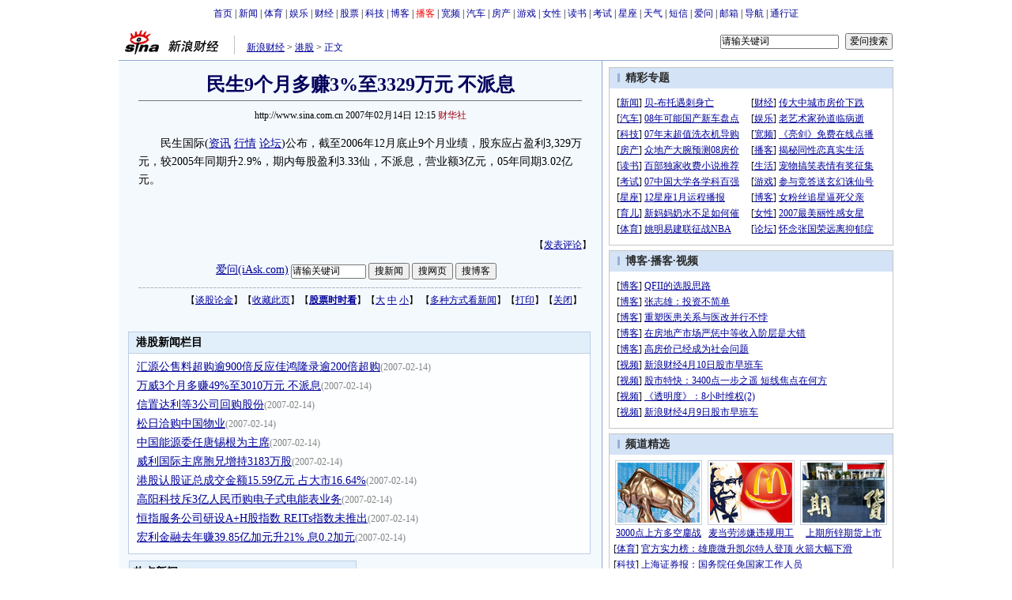

--- FILE ---
content_type: text/html
request_url: http://pfp.sina.com.cn/iframe/article20070116/subject.html
body_size: 1993
content:
<!--[475,4,11] published at 2023-03-16 18:50:18 from #130 by system-->
<!--[1,340,2] published at 2008-01-02 15:09:47 from #194 by 1437-->
<html>
<head>
<meta http-equiv="Content-Type" content="text/html; charset=gb2312" />
<title>正文页右侧精彩专题_新浪网</title>
<meta name="Keywords" content="," />
<meta name="Description" content="正文页右侧精彩专题" />
<style type="text/css">
<!--
*{margin:0;padding:0;}
body {background: #FFF;color:#000;}
td,div{font-size:12px;}
ul,li{list-style:none;}
ul,p,ol{line-height:20px;}
select,input{vertical-align:middle;}
img{border:0;}

a{text-decoration: underline;color: #009}
a:hover{color: #f00;}

.fixedBLK .Img_List{height:90px;clear:both;}
.fixedBLK .Img_List .box{width:104px;float:left;margin-left:11px;margin-right:0;display:inline;float:left;padding-top:7px;}
.fixedBLK .Img_List .box .image{padding:2px;border:1px solid #c8cfd9;}
.fixedBLK .Img_List .box h4{text-align:center;font-weight:normal;font-size:12px;line-height:20px;}
.fixedBLK{border:1px solid #C6C6C6;background:#FFF; height:224px; overflow:hidden;}
.fixedBLK .title{background:#D4E3F6;}
.fixedBLK .title h2{padding:4px 20px;background:url(http://i1.sinaimg.cn/bb/article/ar_hz_002.gif)
no-repeat 10px 45%;font-size:14px;color:#292929;}
.fixedBLK .title h2 a {font-size:14px;color:#292929;text-decoration:none;font-weight:bold;}
.fixedBLK .title h2 a:hover{color:#CC0000;text-decoration:underline;}
/* 070115修改 ws begin */
.fixedBLK .content{padding:8px 9px 7px 9px;}
.fixedBLK .content img{border:1px solid #000;}
.fixedBLK .content .list{padding:0;}
/* 070115修改 ws end */
-->
</style>
</head>
<body>

				<div class="fixedBLK" id="get2form3Con_00">
					<div class="title"><h2>精彩专题</h2></div>
					<div class="content" style="height:200px">
						<div class="list">
							<table cellpadding="0" cellspacing="0" width="100%">
							<tr>
							<td width="50%">
								<ul>
									<li>[<a href="http://news.sina.com.cn/" target="_blank" class="bllink">新闻</a>] <a href="http://news.sina.com.cn/z/bhutto/" target="_blank">贝-布托遇刺身亡</a></li>

<li>[<a href="http://auto.sina.com.cn/" target="_blank" class="bllink">汽车</a>] <a href="http://auto.sina.com.cn/z/08carpreview/index.shtml" target="_blank">08年可能国产新车盘点</a></li>

<li>[<a href="http://tech.sina.com.cn/" target="_blank" class="bllink">科技</a>] <a href="http://tech.sina.com.cn/e/2007el_washer/" target="_blank">07年末超值洗衣机导购</a></li>

<li>[<a href="http://house.sina.com.cn/" target="_blank" class="bllink">房产</a>] <a href="http://bj.house.sina.com.cn/blog/08fangjia/index.html" target="_blank">众地产大腕预测08房价</a></li>

<li>[<a href="http://book.sina.com.cn/" target="_blank" class="bllink">读书</a>] <a href="http://book.sina.com.cn/z/vip100.shtml" target="_blank">百部独家收费小说推荐</a></li>

<li>[<a href="http://edu.sina.com.cn/" target="_blank" class="bllink">考试</a>] <a href="http://edu.sina.com.cn/z/07xkph/" target="_blank">07中国大学各学科百强</a></li>

<li>[<a href="http://astro.sina.com.cn/" target="_blank" class="bllink">星座</a>] <a href="http://astro.sina.com.cn/pc/2008-1.html" target="_blank">12星座1月运程播报</a></li>

<li>[<a href="http://baby.sina.com.cn/" target="_blank" class="bllink">育儿</a>] <a href="http://baby.sina.com.cn/cuinai/" target="_blank">新妈妈奶水不足如何催</a></li>

<li>[<a href="http://sports.sina.com.cn/" target="_blank" class="bllink">体育</a>] <a href="http://sports.sina.com.cn/nba/" target="_blank">姚明易建联征战NBA</a></li>

								</ul>
							</td>
							<td>
								<ul>
									<li>[<a href="http://finance.sina.com.cn/" target="_blank" class="bllink">财经</a>] <a href="http://finance.sina.com.cn/focus/cfjxd/" target="_blank">传大中城市房价下跌</a></li>

<li>[<a href="http://ent.sina.com.cn/" target="_blank" class="bllink">娱乐</a>] <a href="http://ent.sina.com.cn/f/m/sundaolinbs/" target="_blank">老艺术家孙道临病逝</a></li>	

<li>[<a href="http://bn.sina.com.cn/" target="_blank" class="bllink">宽频</a>] <a href="http://bn.sina.com.cn/z/lj/" target="_blank">《亮剑》免费在线点播</a></li>

<li>[<a href="http://v.blog.sina.com.cn/" target="_blank" class="bllink">播客</a>] <a href="http://you.video.sina.com.cn/a/1352688.html" target="_blank">揭秘同性恋真实生活</a></li>

<li>[<a href="http://bj.sina.com.cn/" target="_blank" class="bllink">生活</a>] <a href="http://bj.sina.com.cn/upself/16/1392.html" target="_blank">宠物搞笑表情有奖征集</a></li>

<li>[<a href="http://games.sina.com.cn/" target="_blank" class="bllink">游戏</a>] <a href="http://games.sina.com.cn/o/z/zx/" target="_blank">参与竞答送玄幻诛仙号</a></li>

<li>[<a href="http://blog.sina.com.cn/" target="_blank" class="bllink">博客</a>] <a href="http://blog.sina.com.cn/lm/z/liudehuafensi/" target="_blank">女粉丝追星逼死父亲</a></li>

<li>[<a href="http://eladies.sina.com.cn/" target="_blank" class="bllink">女性</a>] <a href="http://eladies.sina.com.cn/z/beauty/beautypk/" target="_blank">2007最美丽性感女星</a></li>

<li>[<a href="http://bbs.sina.com.cn/" target="_blank" class="bllink">论坛</a>] <a href="http://bbs.sina.com.cn/zt/w/yiyuzheng/index.shtml" target="_blank">怀念张国荣远离抑郁症</a></li>

								</ul>
							</td>
							</tr>
							</table>
						</div>
					</div>
				</div>

</body>
</html>
